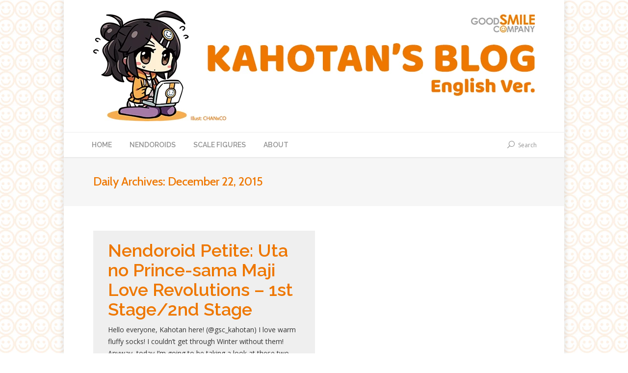

--- FILE ---
content_type: text/html; charset=UTF-8
request_url: https://mikatan.goodsmile.info/en/2015/12/22/
body_size: 6306
content:
<!DOCTYPE html>
<!--[if IE 6]>
<html id="ie6" class="ancient-ie old-ie no-js" lang="en-US">
<![endif]-->
<!--[if IE 7]>
<html id="ie7" class="ancient-ie old-ie no-js" lang="en-US">
<![endif]-->
<!--[if IE 8]>
<html id="ie8" class="old-ie no-js" lang="en-US">
<![endif]-->
<!--[if IE 9]>
<html id="ie9" class="old-ie9 no-js" lang="en-US">
<![endif]-->
<!--[if !(IE 6) | !(IE 7) | !(IE 8)  ]><!-->
<html class="no-js" lang="en-US">
<!--<![endif]-->
<head>
	<meta charset="UTF-8" />
		<meta name="viewport" content="width=device-width, initial-scale=1, maximum-scale=1">
		<script type="text/javascript">
function createCookie(a,d,b){if(b){var c=new Date;c.setTime(c.getTime()+864E5*b);b="; expires="+c.toGMTString()}else b="";document.cookie=a+"="+d+b+"; path=/"}function readCookie(a){a+="=";for(var d=document.cookie.split(";"),b=0;b<d.length;b++){for(var c=d[b];" "==c.charAt(0);)c=c.substring(1,c.length);if(0==c.indexOf(a))return c.substring(a.length,c.length)}return null}function eraseCookie(a){createCookie(a,"",-1)}
function areCookiesEnabled(){var a=!1;createCookie("testing","Hello",1);null!=readCookie("testing")&&(a=!0,eraseCookie("testing"));return a}(function(a){var d=readCookie("devicePixelRatio"),b=void 0===a.devicePixelRatio?1:a.devicePixelRatio;areCookiesEnabled()&&null==d&&(createCookie("devicePixelRatio",b,7),1!=b&&a.location.reload(!0))})(window);
</script>	<title>Kahotan&#039;s Blog | GOOD SMILE COMPANY Figure Reviews |   2015  December  22</title>
	<link rel="profile" href="http://gmpg.org/xfn/11" />
	<link rel="pingback" href="https://mikatan.goodsmile.info/en/xmlrpc.php" />
	<!--[if IE]>
	<script src="//html5shiv.googlecode.com/svn/trunk/html5.js"></script>
	<![endif]-->
	<meta name='robots' content='max-image-preview:large' />
<link rel='dns-prefetch' href='//fonts.googleapis.com' />
<link rel="alternate" type="application/rss+xml" title="Kahotan&#039;s Blog | GOOD SMILE COMPANY Figure Reviews &raquo; Feed" href="https://mikatan.goodsmile.info/en/feed/" />
<link rel="alternate" type="application/rss+xml" title="Kahotan&#039;s Blog | GOOD SMILE COMPANY Figure Reviews &raquo; Comments Feed" href="https://mikatan.goodsmile.info/en/comments/feed/" />
<link rel='stylesheet' id='wp-block-library-css'  href='https://mikatan.goodsmile.info/en/wp-includes/css/dist/block-library/style.min.css?ver=5.7.14' type='text/css' media='all' />
<link rel='stylesheet' id='ltstpsts_stylesheet-css'  href='https://mikatan.goodsmile.info/en/wp-content/plugins/bws-latest-posts/css/style.css?ver=5.7.14' type='text/css' media='all' />
<link rel='stylesheet' id='rs-plugin-settings-css'  href='https://mikatan.goodsmile.info/en/wp-content/plugins/revslider/public/assets/css/settings.css?ver=5.4.6.3' type='text/css' media='all' />
<style id='rs-plugin-settings-inline-css' type='text/css'>
#rs-demo-id {}
</style>
<link rel='stylesheet' id='dt-web-fonts-css'  href='https://fonts.googleapis.com/css?family=Open+Sans%7CRaleway%3A400%2C500%2C600%2C700%7CCabin%3A400%2C500&#038;subset=latin-ext%2Clatin&#038;ver=5.7.14' type='text/css' media='all' />
<link rel='stylesheet' id='dt-main-css'  href='https://mikatan.goodsmile.info/en/wp-content/themes/dt-armada/css/main.min.css?ver=1.4.0.2' type='text/css' media='all' />
<link rel='stylesheet' id='dt-awsome-fonts-css'  href='https://mikatan.goodsmile.info/en/wp-content/themes/dt-armada/css/font-awesome.min.css?ver=1.4.0.2' type='text/css' media='all' />
<link rel='stylesheet' id='dt-fontello-css'  href='https://mikatan.goodsmile.info/en/wp-content/themes/dt-armada/css/fontello/css/fontello.css?ver=1.4.0.2' type='text/css' media='all' />
<link rel='stylesheet' id='dt-main.less-css'  href='https://mikatan.goodsmile.info/en/wp-content/uploads/wp-less/dt-armada/css/main-87cdbb7a7e.css?ver=1.4.0.2' type='text/css' media='all' />
<link rel='stylesheet' id='dt-custom.less-css'  href='https://mikatan.goodsmile.info/en/wp-content/uploads/wp-less/dt-armada/css/custom-87cdbb7a7e.css?ver=1.4.0.2' type='text/css' media='all' />
<link rel='stylesheet' id='dt-media.less-css'  href='https://mikatan.goodsmile.info/en/wp-content/uploads/wp-less/dt-armada/css/media-87cdbb7a7e.css?ver=1.4.0.2' type='text/css' media='all' />
<link rel='stylesheet' id='style-css'  href='https://mikatan.goodsmile.info/en/wp-content/themes/dt-armada/style.css?ver=1.4.0.2' type='text/css' media='all' />
<style id='style-inline-css' type='text/css'>
/*For properly displaying SNS tiles in sidebar*/
.snscontainer{
    text-align: center;
}
.snsimage{
    display: inline-block;
    width: 48px;
    height: 48px;
    margin: 5px;
}
/*Adjusting text of online shop preorder section:*/
.online-link{
    text-align: left;
    color: #3a3a3a;
    font-size: 15px;
    font: normal normal 600 15px / 23px "Raleway", Helvetica, Arial, Verdana, sans-serif;
}

.homepage-link{
    text-align: left;
    color: #3a3a3a;
    font-size: 15px;
    font: normal normal 600 15px / 23px "Raleway", Helvetica, Arial, Verdana, sans-serif;
}

.home-link{
    text-align: left;
    color: #3a3a3a;
    font-size: 15px;
    font: normal normal 600 15px / 23px "Raleway", Helvetica, Arial, Verdana, sans-serif;
}

/*Footer version:*/
.footer-online-link{
    text-align: center;
    color: #ffffff;
    font-size: 15px;
    font: normal normal 600 15px / 18px "Cabin", Helvetica, Arial, Verdana, sans-serif;
    width: 100%;
    padding:3px;
}

.footer-homepage-link{
    text-align: center;
    color: #ffffff;
    font-size: 15px;
    font: normal normal 600 15px / 18px "Cabin", Helvetica, Arial, Verdana, sans-serif;
    width: 100%;
    padding:3px;
}

.footer-home-link{
    text-align: center;
    color: #ffffff;
    font-size: 15px;
    font: normal normal 600 15px / 18px "Cabin", Helvetica, Arial, Verdana, sans-serif;
    width: 100%;
    padding:3px;
}
/*Responsive top logo*/
img.mobile-logo.preload-me.retinized{
    max-width: 90%;
    height: auto;
}

/*Don't display featured image on single posts*/
.dt-single-mfp-popup {
display: none !important;
}

/*Testing preorder page*/
#preorder {
  display:         flex;
  flex-wrap:       wrap;
  justify-content: center;
}

.preorderitem {
  width:              250px;
  height:             300px;
  background-color:   #ffff;
  margin:             12.5px;        
}

/*preorder block changes*/
.productblock {
    display: inline-block;
    min-height: 200px;
    vertical-align: top;
    width: 120px;
    margin-right: 12px;
    margin-left: 12px;
    margin-bottom: 13px;
    font-size: 14px;
}

.us-only{
display: block;
  margin-left: auto;
  margin-right: auto;
}
.no-us{
display: block;
  margin-left: auto;
  margin-right: auto;
}
/*New stuff for responsive footer and menu for mobile:*/
@media only screen and (max-width:969px) {

html,
body,
body.page,
.wf-container > * {
  font: normal normal normal 16px / 24px "Open Sans", Helvetica, Arial, Verdana, sans-serif;
  word-spacing: normal;
  color: #333333;
}

#rev_slider_1_1{
max-width:250px;
}

.online-link{
   display:none;
}

#productpreorder {
   visibility:hidden;
   position:fixed;
   left:0px;
   bottom:0px;
   height:auto;
   min-height:40px;
   width:100%;
   z-index:999;
   background: #ee7700;
-webkit-box-shadow: 0px 1px 5px 0px rgba(0,0,0,0.75);
-moz-box-shadow: 0px 1px 5px 0px rgba(0,0,0,0.75);
box-shadow: 0px 1px 5px 0px rgba(0,0,0,0.75);
}

.scroll-top.on {
   bottom: 60px;
}


.stickymenu {
  position: fixed;
  width: 100%;
  left: 0;
  top: 0;
  z-index: 100;
  border-top: 0;
-webkit-box-shadow: 0px 0px 3px 0px rgba(0,0,0,0.5);
-moz-box-shadow: 0px 0px 3px 0px rgba(0,0,0,0.5);
box-shadow: 0px 0px 3px 0px rgba(0,0,0,0.5);
}

.productblock {
    display: inline-block;
    min-height: 200px;
    vertical-align: top;
    width: 120px;
    margin-right: 7px;
    margin-left: 7px;
    margin-bottom: 5px;
    font-size: 16px;
}

.us-only{
text-align: center;
width:100%;
}
.no-us{
text-align: center;
width:100%;
}

}

/*preorder sections:*/


</style>
<script type='text/javascript' src='https://mikatan.goodsmile.info/en/wp-includes/js/jquery/jquery.min.js?ver=3.5.1' id='jquery-core-js'></script>
<script type='text/javascript' src='https://mikatan.goodsmile.info/en/wp-includes/js/jquery/jquery-migrate.min.js?ver=3.3.2' id='jquery-migrate-js'></script>
<script type='text/javascript' src='https://mikatan.goodsmile.info/en/wp-content/plugins/revslider/public/assets/js/jquery.themepunch.tools.min.js?ver=5.4.6.3' id='tp-tools-js'></script>
<script type='text/javascript' src='https://mikatan.goodsmile.info/en/wp-content/plugins/revslider/public/assets/js/jquery.themepunch.revolution.min.js?ver=5.4.6.3' id='revmin-js'></script>
<script type='text/javascript' id='dt-above-the-fold-js-extra'>
/* <![CDATA[ */
var dtLocal = {"passText":"To view this protected post, enter the password below:","moreButtonText":{"loading":"Loading..."},"postID":"32912","ajaxurl":"https:\/\/mikatan.goodsmile.info\/en\/wp-admin\/admin-ajax.php","contactNonce":"e92795e7c3","ajaxNonce":"e1354fca5b","pageData":{"type":"archive","template":"archive","layout":"masonry"},"themeSettings":{"smoothScroll":"off","lazyLoading":false,"accentColor":{"mode":"solid","color":"#ee7700"},"mobileHeader":{"firstSwitchPoint":970},"content":{"responsivenessTreshold":970,"textColor":"#333333","headerColor":"#ee7700"},"stripes":{"stripe1":{"textColor":"#919191","headerColor":"#3a3a3a"},"stripe2":{"textColor":"#939393","headerColor":"#3a3a3a"},"stripe3":{"textColor":"#efefef","headerColor":"#f5f5f5"}}}};
/* ]]> */
</script>
<script type='text/javascript' src='https://mikatan.goodsmile.info/en/wp-content/themes/dt-armada/js/above-the-fold.min.js?ver=1.4.0.2' id='dt-above-the-fold-js'></script>
<link rel="https://api.w.org/" href="https://mikatan.goodsmile.info/en/wp-json/" /><link rel="EditURI" type="application/rsd+xml" title="RSD" href="https://mikatan.goodsmile.info/en/xmlrpc.php?rsd" />
<link rel="wlwmanifest" type="application/wlwmanifest+xml" href="https://mikatan.goodsmile.info/en/wp-includes/wlwmanifest.xml" /> 
<meta name="generator" content="WordPress 5.7.14" />
		<script type="text/javascript">
			dtGlobals.logoEnabled = 1;
			dtGlobals.logoURL = '';
			dtGlobals.logoW = '0';
			dtGlobals.logoH = '0';
			smartMenu = 1;
		</script>
		<meta property="og:site_name" content="Kahotan&#039;s Blog | GOOD SMILE COMPANY Figure Reviews" />
<meta property="og:title" content="Nendoroid Petite: Uta no Prince-sama Maji Love Revolutions &#8211; 1st Stage/2nd Stage" />
<meta property="og:description" content="Hello everyone, Kahotan here! (@gsc_kahotan) I love warm fluffy socks! I couldn&#8217;t get through Winter without them! Anyway, today I&#8217;m going to be taking a look at these two items! Nendoroid Petite: Uta no Prince-sama Maji Love Revolutions 1st Stage! Nendoroid Petite: Uta no Prince-sama Maji Love Revolutions 2nd Stage! The idols have passed 2000% and are ready to start a&hellip;" />
<meta property="og:url" content="https://mikatan.goodsmile.info/en/2015/12/22/nendoroid-petite-uta-no-prince-sama-maji-love-revolutions-1st-stage2nd-stage/" />
<meta property="og:type" content="object" />
<meta name="generator" content="Powered by Slider Revolution 5.4.6.3 - responsive, Mobile-Friendly Slider Plugin for WordPress with comfortable drag and drop interface." />
<link rel="icon" href="https://mikatan.goodsmile.info/en/wp-content/uploads/2016/06/cropped-kahotan_header_en1-32x32.jpg" sizes="32x32" />
<link rel="icon" href="https://mikatan.goodsmile.info/en/wp-content/uploads/2016/06/cropped-kahotan_header_en1-192x192.jpg" sizes="192x192" />
<link rel="apple-touch-icon" href="https://mikatan.goodsmile.info/en/wp-content/uploads/2016/06/cropped-kahotan_header_en1-180x180.jpg" />
<meta name="msapplication-TileImage" content="https://mikatan.goodsmile.info/en/wp-content/uploads/2016/06/cropped-kahotan_header_en1-270x270.jpg" />
<script type="text/javascript">function setREVStartSize(e){
				try{ var i=jQuery(window).width(),t=9999,r=0,n=0,l=0,f=0,s=0,h=0;					
					if(e.responsiveLevels&&(jQuery.each(e.responsiveLevels,function(e,f){f>i&&(t=r=f,l=e),i>f&&f>r&&(r=f,n=e)}),t>r&&(l=n)),f=e.gridheight[l]||e.gridheight[0]||e.gridheight,s=e.gridwidth[l]||e.gridwidth[0]||e.gridwidth,h=i/s,h=h>1?1:h,f=Math.round(h*f),"fullscreen"==e.sliderLayout){var u=(e.c.width(),jQuery(window).height());if(void 0!=e.fullScreenOffsetContainer){var c=e.fullScreenOffsetContainer.split(",");if (c) jQuery.each(c,function(e,i){u=jQuery(i).length>0?u-jQuery(i).outerHeight(!0):u}),e.fullScreenOffset.split("%").length>1&&void 0!=e.fullScreenOffset&&e.fullScreenOffset.length>0?u-=jQuery(window).height()*parseInt(e.fullScreenOffset,0)/100:void 0!=e.fullScreenOffset&&e.fullScreenOffset.length>0&&(u-=parseInt(e.fullScreenOffset,0))}f=u}else void 0!=e.minHeight&&f<e.minHeight&&(f=e.minHeight);e.c.closest(".rev_slider_wrapper").css({height:f})					
				}catch(d){console.log("Failure at Presize of Slider:"+d)}
			};</script>
	
<!-- Google Optimize  -->
<script src="https://www.googleoptimize.com/optimize.js?id=OPT-MXNK796"></script>
	
<!-- Global site tag (gtag.js) - Google Analytics -->
<script async src="https://www.googletagmanager.com/gtag/js?id=UA-32609746-1"></script>
<script>
  window.dataLayer = window.dataLayer || [];
  function gtag(){dataLayer.push(arguments);}
  gtag('js', new Date());

  gtag('config', 'UA-32609746-1');
</script>

	
</head>

<body class="archive date layout-masonry description-under-image disabled-transparent-bg image-blur boxed-layout srcset-enabled btn-flat">



<div id="page" class="boxed">


<!-- left, center, classic, side -->

		<!-- !Header -->
	<header id="header" class="full-width-line show-device-logo show-mobile-logo dt-parent-menu-clickable logo-classic" role="banner"><!-- class="overlap"; class="logo-left", class="logo-center", class="logo-classic" -->

				<!-- !Top-bar -->
		<div id="top-bar" role="complementary" class="text-small full-width-line top-bar-empty">
			<div class="wf-wrap">
				<div class="wf-container-top">
					<div class="wf-table wf-mobile-collapsed">

						
						
						
					</div><!-- .wf-table -->
				</div><!-- .wf-container-top -->
			</div><!-- .wf-wrap -->
		</div><!-- #top-bar -->
		<div class="wf-wrap">
			<div class="wf-table">

								<!-- !- Branding -->
				<div id="branding" class="wf-td">

					<a href="https://mikatan.goodsmile.info/en/"><img class=" preload-me" srcset="https://mikatan.goodsmile.info/en/wp-content/uploads/2019/04/logo-kari.jpg 1x" width="900" height="225"  alt="Kahotan&#039;s Blog | GOOD SMILE COMPANY Figure Reviews" /><img class="mobile-logo preload-me" srcset="https://mikatan.goodsmile.info/en/wp-content/uploads/2019/04/logo-kari.jpg 1x" width="900" height="225"  alt="Kahotan&#039;s Blog | GOOD SMILE COMPANY Figure Reviews" /></a>
					<div id="site-title" class="assistive-text">Kahotan&#039;s Blog | GOOD SMILE COMPANY Figure Reviews</div>
					<div id="site-description" class="assistive-text">English Version of Kahotan&#039;s Blog. Reviews of figures, Nendoroids, figmas and much more!</div>
				</div>
				
			</div><!-- .wf-table -->
		</div><!-- .wf-wrap -->
		<div class="navigation-holder">
			<div class="wf-wrap ">

						<!-- !- Navigation -->
		<nav id="navigation">
			<ul id="main-nav" class="fancy-rollovers wf-mobile-hidden downwards-effect">
<li class=" menu-item menu-item-type-post_type menu-item-object-page menu-item-home menu-item-58090 first menu-frame-on level-arrows-on"><a href="https://mikatan.goodsmile.info/en/"><span>Home</span></a></li> 
<li class=" menu-item menu-item-type-post_type menu-item-object-page menu-item-58089 dt-mega-menu mega-auto-width mega-column-3 menu-frame-on level-arrows-on"><a href="https://mikatan.goodsmile.info/en/nendoroids/"><span>Nendoroids</span></a></li> 
<li class=" menu-item menu-item-type-post_type menu-item-object-page menu-item-58087 menu-frame-on level-arrows-on"><a href="https://mikatan.goodsmile.info/en/scale-figures/"><span>Scale Figures</span></a></li> 
<li class=" menu-item menu-item-type-post_type menu-item-object-page menu-item-58088 menu-frame-on level-arrows-on"><a href="https://mikatan.goodsmile.info/en/about-2/"><span>About</span></a></li> 
</ul>
				<a href="#show-menu" rel="nofollow" id="mobile-menu">
					<span class="menu-open">Menu</span>
					<span class="menu-back">back</span>
					<span class="wf-phone-visible">&nbsp;</span>
				</a>

			
			<div class="right-block text-near-menu wf-td"><div class="mini-search">
	<form class="searchform" role="search" method="get" action="https://mikatan.goodsmile.info/en/">
		<input type="text" class="field searchform-s" name="s" value="" placeholder="Type and hit enter &hellip;" />
		<input type="submit" class="assistive-text searchsubmit" value="Go!" />
		<a href="#go" id="trigger-overlay" class="submit">Search</a>
	</form>
</div></div>
		</nav>

			
			</div><!-- .wf-wrap -->
		</div><!-- .navigation-holder -->

	</header><!-- #masthead -->

	
		<div class="page-title content-left solid-bg breadcrumbs-off" style="min-height: 100px;">
			<div class="wf-wrap">
				<div class="wf-container-title">
					<div class="wf-table" style="height: 100px;">

						<div class="wf-td hgroup"><h1 class="h3-size">Daily Archives: <span>December 22, 2015</span></h1></div>
					</div>
				</div>
			</div>
		</div>

		
	
	<div id="main" class="sidebar-none"><!-- class="sidebar-none", class="sidebar-left", class="sidebar-right" -->

		
		<div class="main-gradient"></div>
		<div class="wf-wrap">
			<div class="wf-container-main">

				
	
			<!-- Content -->
			<div id="content" class="content" role="main">

				<div class="wf-container loading-effect-fade-in description-under-image iso-container bg-under-post" data-padding="10px" data-cur-page="1" data-width="320px" data-columns="3">
<div class="wf-cell iso-item" data-date="2015-12-22T17:49:59+09:00" data-name="Nendoroid Petite: Uta no Prince-sama Maji Love Revolutions - 1st Stage/2nd Stage" data-post-id="32912">
<article class="post post-32912 type-post status-publish format-standard hentry category-good-smile-company-2 category-nendoroidpetite bg-on fullwidth-img description-off">

	<div class="blog-content wf-td">

		<h2 class="entry-title">
		<a href="https://mikatan.goodsmile.info/en/2015/12/22/nendoroid-petite-uta-no-prince-sama-maji-love-revolutions-1st-stage2nd-stage/" title="Nendoroid Petite: Uta no Prince-sama Maji Love Revolutions &#8211; 1st Stage/2nd Stage" rel="bookmark">Nendoroid Petite: Uta no Prince-sama Maji Love Revolutions &#8211; 1st Stage/2nd Stage</a>
	</h2>

	<p>Hello everyone, Kahotan here! (@gsc_kahotan) I love warm fluffy socks! I couldn&#8217;t get through Winter without them! Anyway, today I&#8217;m going to be taking a look at these two items! Nendoroid Petite: Uta no Prince-sama Maji Love Revolutions 1st Stage! Nendoroid Petite: Uta no Prince-sama Maji Love Revolutions 2nd Stage! The idols have passed 2000% and are ready to start a&hellip;</p>

	
	<div class="entry-meta"><a href="https://mikatan.goodsmile.info/en/2015/12/22/" title="5:49 PM" class="data-link" rel="bookmark"><time class="entry-date" datetime="2015-12-22T17:49:59+09:00">December 22, 2015</time></a><span class="category-link"><a href="https://mikatan.goodsmile.info/en/category/good-smile-company-2/" >Good Smile Company</a>, <a href="https://mikatan.goodsmile.info/en/category/good-smile-company-2/nendoroidpetite/" >Nendoroid Petite</a></span><a class="author vcard" href="https://mikatan.goodsmile.info/en/author/gscmikatan/" title="View all posts by Kahotan" rel="author">By <span class="fn">Kahotan</span></a></div>
	
</div>
</article><!-- #post-32912 -->

</div>
<div class="wf-cell iso-item" data-date="2015-12-22T11:27:07+09:00" data-name="Racing Miku: 2015 Ver." data-post-id="32893">
<article class="post post-32893 type-post status-publish format-standard hentry category-good-smile-company-2 category-scale-figure tag-hatsune-miku bg-on fullwidth-img description-off">

	<div class="blog-content wf-td">

		<h2 class="entry-title">
		<a href="https://mikatan.goodsmile.info/en/2015/12/22/racing-miku-2015-ver/" title="Racing Miku: 2015 Ver." rel="bookmark">Racing Miku: 2015 Ver.</a>
	</h2>

	<p>Today&#8217;s main feature&#8230;! Hello everyone, Kahotan here! (@gsc_kahotan) Today I&#8217;m going to be taking a look at&#8230; Racing Miku 2015 Ver. ☆  The 2015 design of Racing Miku, the official character of the Hatsune Miku GT Project, is being made into a 1/8th scale figure! The figure&#8217;s design is based on Taiki&#8217;s illustration of Racing Miku&hellip;</p>

	
	<div class="entry-meta"><a href="https://mikatan.goodsmile.info/en/2015/12/22/" title="11:27 AM" class="data-link" rel="bookmark"><time class="entry-date" datetime="2015-12-22T11:27:07+09:00">December 22, 2015</time></a><span class="category-link"><a href="https://mikatan.goodsmile.info/en/category/good-smile-company-2/" >Good Smile Company</a>, <a href="https://mikatan.goodsmile.info/en/category/scale-figure/" >Scale Figure</a></span><a class="author vcard" href="https://mikatan.goodsmile.info/en/author/gscmikatan/" title="View all posts by Kahotan" rel="author">By <span class="fn">Kahotan</span></a></div>
	
</div>
</article><!-- #post-32893 -->

</div></div>
			</div><!-- #content -->

			

			</div><!-- .wf-container -->
		</div><!-- .wf-wrap -->
	</div><!-- #main -->

	
	<!-- !Footer -->
	<footer id="footer" class="footer solid-bg">

		
<!-- !Bottom-bar -->
<div id="bottom-bar" class="full-width-line" role="contentinfo">
	<div class="wf-wrap">
		<div class="wf-container-bottom">
			<div class="wf-table wf-mobile-collapsed">

				
				<div class="wf-td">

					
				</div>

				
			</div>
		</div><!-- .wf-container-bottom -->
	</div><!-- .wf-wrap -->
</div><!-- #bottom-bar -->
	</footer><!-- #footer -->



	<a href="#" class="scroll-top"></a>

</div><!-- #page -->
<script type='text/javascript' src='https://mikatan.goodsmile.info/en/wp-content/themes/dt-armada/js/main.js?ver=1.4.0.2' id='dt-main-js'></script>
<script type='text/javascript' src='https://mikatan.goodsmile.info/en/wp-content/plugins/mystickysidebar/js/detectmobilebrowser.js?ver=1.2.3' id='detectmobilebrowser-js'></script>
<script type='text/javascript' id='mystickysidebar-js-extra'>
/* <![CDATA[ */
var mystickyside_name = {"mystickyside_string":"#sidebar","mystickyside_content_string":"","mystickyside_margin_top_string":"90","mystickyside_margin_bot_string":"0","mystickyside_update_sidebar_height_string":"","mystickyside_min_width_string":"0","device_desktop":"1","device_mobile":"1"};
/* ]]> */
</script>
<script type='text/javascript' src='https://mikatan.goodsmile.info/en/wp-content/plugins/mystickysidebar/js/theia-sticky-sidebar.js?ver=1.2.3' id='mystickysidebar-js'></script>
<script type='text/javascript' src='https://mikatan.goodsmile.info/en/wp-includes/js/wp-embed.min.js?ver=5.7.14' id='wp-embed-js'></script>
</body>
</html>